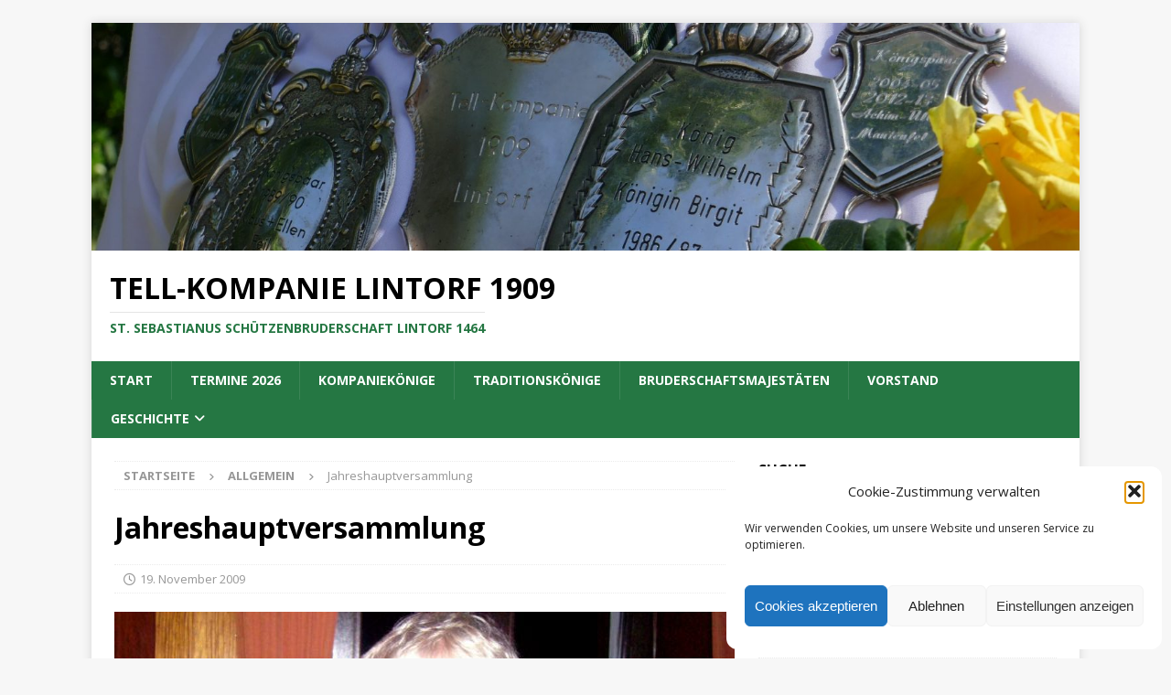

--- FILE ---
content_type: text/html; charset=UTF-8
request_url: https://www.tell-lintorf.de/hallo-welt/
body_size: 15543
content:
<!DOCTYPE html>
<html class="no-js mh-one-sb" lang="de">
<head>
<meta charset="UTF-8">
<meta name="viewport" content="width=device-width, initial-scale=1.0">
<link rel="profile" href="http://gmpg.org/xfn/11" />
<link rel="pingback" href="https://www.tell-lintorf.de/xmlrpc.php" />
<title>Jahreshauptversammlung &#8211; Tell-Kompanie Lintorf 1909</title>
<meta name='robots' content='max-image-preview:large' />
<link rel='dns-prefetch' href='//www.tell-lintorf.de' />
<link rel='dns-prefetch' href='//fonts.googleapis.com' />
<link rel="alternate" type="application/rss+xml" title="Tell-Kompanie Lintorf 1909 &raquo; Feed" href="https://www.tell-lintorf.de/feed/" />
<link rel="alternate" type="application/rss+xml" title="Tell-Kompanie Lintorf 1909 &raquo; Kommentar-Feed" href="https://www.tell-lintorf.de/comments/feed/" />
<link rel="alternate" type="application/rss+xml" title="Tell-Kompanie Lintorf 1909 &raquo; Jahreshauptversammlung-Kommentar-Feed" href="https://www.tell-lintorf.de/hallo-welt/feed/" />
<link rel="alternate" title="oEmbed (JSON)" type="application/json+oembed" href="https://www.tell-lintorf.de/wp-json/oembed/1.0/embed?url=https%3A%2F%2Fwww.tell-lintorf.de%2Fhallo-welt%2F" />
<link rel="alternate" title="oEmbed (XML)" type="text/xml+oembed" href="https://www.tell-lintorf.de/wp-json/oembed/1.0/embed?url=https%3A%2F%2Fwww.tell-lintorf.de%2Fhallo-welt%2F&#038;format=xml" />
<style id='wp-img-auto-sizes-contain-inline-css' type='text/css'>
img:is([sizes=auto i],[sizes^="auto," i]){contain-intrinsic-size:3000px 1500px}
/*# sourceURL=wp-img-auto-sizes-contain-inline-css */
</style>
<style id='wp-emoji-styles-inline-css' type='text/css'>

	img.wp-smiley, img.emoji {
		display: inline !important;
		border: none !important;
		box-shadow: none !important;
		height: 1em !important;
		width: 1em !important;
		margin: 0 0.07em !important;
		vertical-align: -0.1em !important;
		background: none !important;
		padding: 0 !important;
	}
/*# sourceURL=wp-emoji-styles-inline-css */
</style>
<style id='wp-block-library-inline-css' type='text/css'>
:root{--wp-block-synced-color:#7a00df;--wp-block-synced-color--rgb:122,0,223;--wp-bound-block-color:var(--wp-block-synced-color);--wp-editor-canvas-background:#ddd;--wp-admin-theme-color:#007cba;--wp-admin-theme-color--rgb:0,124,186;--wp-admin-theme-color-darker-10:#006ba1;--wp-admin-theme-color-darker-10--rgb:0,107,160.5;--wp-admin-theme-color-darker-20:#005a87;--wp-admin-theme-color-darker-20--rgb:0,90,135;--wp-admin-border-width-focus:2px}@media (min-resolution:192dpi){:root{--wp-admin-border-width-focus:1.5px}}.wp-element-button{cursor:pointer}:root .has-very-light-gray-background-color{background-color:#eee}:root .has-very-dark-gray-background-color{background-color:#313131}:root .has-very-light-gray-color{color:#eee}:root .has-very-dark-gray-color{color:#313131}:root .has-vivid-green-cyan-to-vivid-cyan-blue-gradient-background{background:linear-gradient(135deg,#00d084,#0693e3)}:root .has-purple-crush-gradient-background{background:linear-gradient(135deg,#34e2e4,#4721fb 50%,#ab1dfe)}:root .has-hazy-dawn-gradient-background{background:linear-gradient(135deg,#faaca8,#dad0ec)}:root .has-subdued-olive-gradient-background{background:linear-gradient(135deg,#fafae1,#67a671)}:root .has-atomic-cream-gradient-background{background:linear-gradient(135deg,#fdd79a,#004a59)}:root .has-nightshade-gradient-background{background:linear-gradient(135deg,#330968,#31cdcf)}:root .has-midnight-gradient-background{background:linear-gradient(135deg,#020381,#2874fc)}:root{--wp--preset--font-size--normal:16px;--wp--preset--font-size--huge:42px}.has-regular-font-size{font-size:1em}.has-larger-font-size{font-size:2.625em}.has-normal-font-size{font-size:var(--wp--preset--font-size--normal)}.has-huge-font-size{font-size:var(--wp--preset--font-size--huge)}.has-text-align-center{text-align:center}.has-text-align-left{text-align:left}.has-text-align-right{text-align:right}.has-fit-text{white-space:nowrap!important}#end-resizable-editor-section{display:none}.aligncenter{clear:both}.items-justified-left{justify-content:flex-start}.items-justified-center{justify-content:center}.items-justified-right{justify-content:flex-end}.items-justified-space-between{justify-content:space-between}.screen-reader-text{border:0;clip-path:inset(50%);height:1px;margin:-1px;overflow:hidden;padding:0;position:absolute;width:1px;word-wrap:normal!important}.screen-reader-text:focus{background-color:#ddd;clip-path:none;color:#444;display:block;font-size:1em;height:auto;left:5px;line-height:normal;padding:15px 23px 14px;text-decoration:none;top:5px;width:auto;z-index:100000}html :where(.has-border-color){border-style:solid}html :where([style*=border-top-color]){border-top-style:solid}html :where([style*=border-right-color]){border-right-style:solid}html :where([style*=border-bottom-color]){border-bottom-style:solid}html :where([style*=border-left-color]){border-left-style:solid}html :where([style*=border-width]){border-style:solid}html :where([style*=border-top-width]){border-top-style:solid}html :where([style*=border-right-width]){border-right-style:solid}html :where([style*=border-bottom-width]){border-bottom-style:solid}html :where([style*=border-left-width]){border-left-style:solid}html :where(img[class*=wp-image-]){height:auto;max-width:100%}:where(figure){margin:0 0 1em}html :where(.is-position-sticky){--wp-admin--admin-bar--position-offset:var(--wp-admin--admin-bar--height,0px)}@media screen and (max-width:600px){html :where(.is-position-sticky){--wp-admin--admin-bar--position-offset:0px}}

/*# sourceURL=wp-block-library-inline-css */
</style><style id='wp-block-paragraph-inline-css' type='text/css'>
.is-small-text{font-size:.875em}.is-regular-text{font-size:1em}.is-large-text{font-size:2.25em}.is-larger-text{font-size:3em}.has-drop-cap:not(:focus):first-letter{float:left;font-size:8.4em;font-style:normal;font-weight:100;line-height:.68;margin:.05em .1em 0 0;text-transform:uppercase}body.rtl .has-drop-cap:not(:focus):first-letter{float:none;margin-left:.1em}p.has-drop-cap.has-background{overflow:hidden}:root :where(p.has-background){padding:1.25em 2.375em}:where(p.has-text-color:not(.has-link-color)) a{color:inherit}p.has-text-align-left[style*="writing-mode:vertical-lr"],p.has-text-align-right[style*="writing-mode:vertical-rl"]{rotate:180deg}
/*# sourceURL=https://www.tell-lintorf.de/wp-includes/blocks/paragraph/style.min.css */
</style>
<style id='global-styles-inline-css' type='text/css'>
:root{--wp--preset--aspect-ratio--square: 1;--wp--preset--aspect-ratio--4-3: 4/3;--wp--preset--aspect-ratio--3-4: 3/4;--wp--preset--aspect-ratio--3-2: 3/2;--wp--preset--aspect-ratio--2-3: 2/3;--wp--preset--aspect-ratio--16-9: 16/9;--wp--preset--aspect-ratio--9-16: 9/16;--wp--preset--color--black: #000000;--wp--preset--color--cyan-bluish-gray: #abb8c3;--wp--preset--color--white: #ffffff;--wp--preset--color--pale-pink: #f78da7;--wp--preset--color--vivid-red: #cf2e2e;--wp--preset--color--luminous-vivid-orange: #ff6900;--wp--preset--color--luminous-vivid-amber: #fcb900;--wp--preset--color--light-green-cyan: #7bdcb5;--wp--preset--color--vivid-green-cyan: #00d084;--wp--preset--color--pale-cyan-blue: #8ed1fc;--wp--preset--color--vivid-cyan-blue: #0693e3;--wp--preset--color--vivid-purple: #9b51e0;--wp--preset--gradient--vivid-cyan-blue-to-vivid-purple: linear-gradient(135deg,rgb(6,147,227) 0%,rgb(155,81,224) 100%);--wp--preset--gradient--light-green-cyan-to-vivid-green-cyan: linear-gradient(135deg,rgb(122,220,180) 0%,rgb(0,208,130) 100%);--wp--preset--gradient--luminous-vivid-amber-to-luminous-vivid-orange: linear-gradient(135deg,rgb(252,185,0) 0%,rgb(255,105,0) 100%);--wp--preset--gradient--luminous-vivid-orange-to-vivid-red: linear-gradient(135deg,rgb(255,105,0) 0%,rgb(207,46,46) 100%);--wp--preset--gradient--very-light-gray-to-cyan-bluish-gray: linear-gradient(135deg,rgb(238,238,238) 0%,rgb(169,184,195) 100%);--wp--preset--gradient--cool-to-warm-spectrum: linear-gradient(135deg,rgb(74,234,220) 0%,rgb(151,120,209) 20%,rgb(207,42,186) 40%,rgb(238,44,130) 60%,rgb(251,105,98) 80%,rgb(254,248,76) 100%);--wp--preset--gradient--blush-light-purple: linear-gradient(135deg,rgb(255,206,236) 0%,rgb(152,150,240) 100%);--wp--preset--gradient--blush-bordeaux: linear-gradient(135deg,rgb(254,205,165) 0%,rgb(254,45,45) 50%,rgb(107,0,62) 100%);--wp--preset--gradient--luminous-dusk: linear-gradient(135deg,rgb(255,203,112) 0%,rgb(199,81,192) 50%,rgb(65,88,208) 100%);--wp--preset--gradient--pale-ocean: linear-gradient(135deg,rgb(255,245,203) 0%,rgb(182,227,212) 50%,rgb(51,167,181) 100%);--wp--preset--gradient--electric-grass: linear-gradient(135deg,rgb(202,248,128) 0%,rgb(113,206,126) 100%);--wp--preset--gradient--midnight: linear-gradient(135deg,rgb(2,3,129) 0%,rgb(40,116,252) 100%);--wp--preset--font-size--small: 13px;--wp--preset--font-size--medium: 20px;--wp--preset--font-size--large: 36px;--wp--preset--font-size--x-large: 42px;--wp--preset--spacing--20: 0.44rem;--wp--preset--spacing--30: 0.67rem;--wp--preset--spacing--40: 1rem;--wp--preset--spacing--50: 1.5rem;--wp--preset--spacing--60: 2.25rem;--wp--preset--spacing--70: 3.38rem;--wp--preset--spacing--80: 5.06rem;--wp--preset--shadow--natural: 6px 6px 9px rgba(0, 0, 0, 0.2);--wp--preset--shadow--deep: 12px 12px 50px rgba(0, 0, 0, 0.4);--wp--preset--shadow--sharp: 6px 6px 0px rgba(0, 0, 0, 0.2);--wp--preset--shadow--outlined: 6px 6px 0px -3px rgb(255, 255, 255), 6px 6px rgb(0, 0, 0);--wp--preset--shadow--crisp: 6px 6px 0px rgb(0, 0, 0);}:where(.is-layout-flex){gap: 0.5em;}:where(.is-layout-grid){gap: 0.5em;}body .is-layout-flex{display: flex;}.is-layout-flex{flex-wrap: wrap;align-items: center;}.is-layout-flex > :is(*, div){margin: 0;}body .is-layout-grid{display: grid;}.is-layout-grid > :is(*, div){margin: 0;}:where(.wp-block-columns.is-layout-flex){gap: 2em;}:where(.wp-block-columns.is-layout-grid){gap: 2em;}:where(.wp-block-post-template.is-layout-flex){gap: 1.25em;}:where(.wp-block-post-template.is-layout-grid){gap: 1.25em;}.has-black-color{color: var(--wp--preset--color--black) !important;}.has-cyan-bluish-gray-color{color: var(--wp--preset--color--cyan-bluish-gray) !important;}.has-white-color{color: var(--wp--preset--color--white) !important;}.has-pale-pink-color{color: var(--wp--preset--color--pale-pink) !important;}.has-vivid-red-color{color: var(--wp--preset--color--vivid-red) !important;}.has-luminous-vivid-orange-color{color: var(--wp--preset--color--luminous-vivid-orange) !important;}.has-luminous-vivid-amber-color{color: var(--wp--preset--color--luminous-vivid-amber) !important;}.has-light-green-cyan-color{color: var(--wp--preset--color--light-green-cyan) !important;}.has-vivid-green-cyan-color{color: var(--wp--preset--color--vivid-green-cyan) !important;}.has-pale-cyan-blue-color{color: var(--wp--preset--color--pale-cyan-blue) !important;}.has-vivid-cyan-blue-color{color: var(--wp--preset--color--vivid-cyan-blue) !important;}.has-vivid-purple-color{color: var(--wp--preset--color--vivid-purple) !important;}.has-black-background-color{background-color: var(--wp--preset--color--black) !important;}.has-cyan-bluish-gray-background-color{background-color: var(--wp--preset--color--cyan-bluish-gray) !important;}.has-white-background-color{background-color: var(--wp--preset--color--white) !important;}.has-pale-pink-background-color{background-color: var(--wp--preset--color--pale-pink) !important;}.has-vivid-red-background-color{background-color: var(--wp--preset--color--vivid-red) !important;}.has-luminous-vivid-orange-background-color{background-color: var(--wp--preset--color--luminous-vivid-orange) !important;}.has-luminous-vivid-amber-background-color{background-color: var(--wp--preset--color--luminous-vivid-amber) !important;}.has-light-green-cyan-background-color{background-color: var(--wp--preset--color--light-green-cyan) !important;}.has-vivid-green-cyan-background-color{background-color: var(--wp--preset--color--vivid-green-cyan) !important;}.has-pale-cyan-blue-background-color{background-color: var(--wp--preset--color--pale-cyan-blue) !important;}.has-vivid-cyan-blue-background-color{background-color: var(--wp--preset--color--vivid-cyan-blue) !important;}.has-vivid-purple-background-color{background-color: var(--wp--preset--color--vivid-purple) !important;}.has-black-border-color{border-color: var(--wp--preset--color--black) !important;}.has-cyan-bluish-gray-border-color{border-color: var(--wp--preset--color--cyan-bluish-gray) !important;}.has-white-border-color{border-color: var(--wp--preset--color--white) !important;}.has-pale-pink-border-color{border-color: var(--wp--preset--color--pale-pink) !important;}.has-vivid-red-border-color{border-color: var(--wp--preset--color--vivid-red) !important;}.has-luminous-vivid-orange-border-color{border-color: var(--wp--preset--color--luminous-vivid-orange) !important;}.has-luminous-vivid-amber-border-color{border-color: var(--wp--preset--color--luminous-vivid-amber) !important;}.has-light-green-cyan-border-color{border-color: var(--wp--preset--color--light-green-cyan) !important;}.has-vivid-green-cyan-border-color{border-color: var(--wp--preset--color--vivid-green-cyan) !important;}.has-pale-cyan-blue-border-color{border-color: var(--wp--preset--color--pale-cyan-blue) !important;}.has-vivid-cyan-blue-border-color{border-color: var(--wp--preset--color--vivid-cyan-blue) !important;}.has-vivid-purple-border-color{border-color: var(--wp--preset--color--vivid-purple) !important;}.has-vivid-cyan-blue-to-vivid-purple-gradient-background{background: var(--wp--preset--gradient--vivid-cyan-blue-to-vivid-purple) !important;}.has-light-green-cyan-to-vivid-green-cyan-gradient-background{background: var(--wp--preset--gradient--light-green-cyan-to-vivid-green-cyan) !important;}.has-luminous-vivid-amber-to-luminous-vivid-orange-gradient-background{background: var(--wp--preset--gradient--luminous-vivid-amber-to-luminous-vivid-orange) !important;}.has-luminous-vivid-orange-to-vivid-red-gradient-background{background: var(--wp--preset--gradient--luminous-vivid-orange-to-vivid-red) !important;}.has-very-light-gray-to-cyan-bluish-gray-gradient-background{background: var(--wp--preset--gradient--very-light-gray-to-cyan-bluish-gray) !important;}.has-cool-to-warm-spectrum-gradient-background{background: var(--wp--preset--gradient--cool-to-warm-spectrum) !important;}.has-blush-light-purple-gradient-background{background: var(--wp--preset--gradient--blush-light-purple) !important;}.has-blush-bordeaux-gradient-background{background: var(--wp--preset--gradient--blush-bordeaux) !important;}.has-luminous-dusk-gradient-background{background: var(--wp--preset--gradient--luminous-dusk) !important;}.has-pale-ocean-gradient-background{background: var(--wp--preset--gradient--pale-ocean) !important;}.has-electric-grass-gradient-background{background: var(--wp--preset--gradient--electric-grass) !important;}.has-midnight-gradient-background{background: var(--wp--preset--gradient--midnight) !important;}.has-small-font-size{font-size: var(--wp--preset--font-size--small) !important;}.has-medium-font-size{font-size: var(--wp--preset--font-size--medium) !important;}.has-large-font-size{font-size: var(--wp--preset--font-size--large) !important;}.has-x-large-font-size{font-size: var(--wp--preset--font-size--x-large) !important;}
/*# sourceURL=global-styles-inline-css */
</style>

<style id='classic-theme-styles-inline-css' type='text/css'>
/*! This file is auto-generated */
.wp-block-button__link{color:#fff;background-color:#32373c;border-radius:9999px;box-shadow:none;text-decoration:none;padding:calc(.667em + 2px) calc(1.333em + 2px);font-size:1.125em}.wp-block-file__button{background:#32373c;color:#fff;text-decoration:none}
/*# sourceURL=/wp-includes/css/classic-themes.min.css */
</style>
<link rel='stylesheet' id='cmplz-general-css' href='https://www.tell-lintorf.de/wp-content/plugins/complianz-gdpr/assets/css/cookieblocker.min.css?ver=1765997929' type='text/css' media='all' />
<link rel='stylesheet' id='mh-font-awesome-css' href='https://www.tell-lintorf.de/wp-content/themes/mh-magazine/includes/font-awesome.min.css' type='text/css' media='all' />
<link rel='stylesheet' id='mh-magazine-css' href='https://www.tell-lintorf.de/wp-content/themes/mh-magazine/style.css?ver=3.11.1' type='text/css' media='all' />
<link rel='stylesheet' id='mh-google-fonts-css' href='https://fonts.googleapis.com/css?family=Open+Sans:300,400,400italic,600,700' type='text/css' media='all' />
<script type="text/javascript" src="https://www.tell-lintorf.de/wp-includes/js/jquery/jquery.min.js?ver=3.7.1" id="jquery-core-js"></script>
<script type="text/javascript" src="https://www.tell-lintorf.de/wp-includes/js/jquery/jquery-migrate.min.js?ver=3.4.1" id="jquery-migrate-js"></script>
<script type="text/javascript" id="mh-scripts-js-extra">
/* <![CDATA[ */
var mh_magazine = {"text":{"toggle_menu":"Toggle Menu"}};
//# sourceURL=mh-scripts-js-extra
/* ]]> */
</script>
<script type="text/javascript" src="https://www.tell-lintorf.de/wp-content/themes/mh-magazine/js/scripts.js?ver=3.11.1" id="mh-scripts-js"></script>
<link rel="https://api.w.org/" href="https://www.tell-lintorf.de/wp-json/" /><link rel="alternate" title="JSON" type="application/json" href="https://www.tell-lintorf.de/wp-json/wp/v2/posts/1" /><link rel="EditURI" type="application/rsd+xml" title="RSD" href="https://www.tell-lintorf.de/xmlrpc.php?rsd" />
<meta name="generator" content="WordPress 6.9" />
<link rel="canonical" href="https://www.tell-lintorf.de/hallo-welt/" />
<link rel='shortlink' href='https://www.tell-lintorf.de/?p=1' />
			<style>.cmplz-hidden {
					display: none !important;
				}</style><style type="text/css">
.mh-navigation li:hover, .mh-navigation ul li:hover > ul, .mh-main-nav-wrap, .mh-main-nav, .mh-social-nav li a:hover, .entry-tags li, .mh-slider-caption, .mh-widget-layout8 .mh-widget-title .mh-footer-widget-title-inner, .mh-widget-col-1 .mh-slider-caption, .mh-widget-col-1 .mh-posts-lineup-caption, .mh-carousel-layout1, .mh-spotlight-widget, .mh-social-widget li a, .mh-author-bio-widget, .mh-footer-widget .mh-tab-comment-excerpt, .mh-nip-item:hover .mh-nip-overlay, .mh-widget .tagcloud a, .mh-footer-widget .tagcloud a, .mh-footer, .mh-copyright-wrap, input[type=submit]:hover, #infinite-handle span:hover { background: #257743; }
.mh-extra-nav-bg { background: rgba(37, 119, 67, 0.2); }
.mh-slider-caption, .mh-posts-stacked-title, .mh-posts-lineup-caption { background: #257743; background: rgba(37, 119, 67, 0.8); }
@media screen and (max-width: 900px) { #mh-mobile .mh-slider-caption, #mh-mobile .mh-posts-lineup-caption { background: rgba(37, 119, 67, 1); } }
.slicknav_menu, .slicknav_nav ul, #mh-mobile .mh-footer-widget .mh-posts-stacked-overlay { border-color: #257743; }
.mh-copyright, .mh-copyright a { color: #fff; }
.mh-widget-layout4 .mh-widget-title { background: #257743; background: rgba(37, 119, 67, 0.6); }
.mh-preheader, .mh-wide-layout .mh-subheader, .mh-ticker-title, .mh-main-nav li:hover, .mh-footer-nav, .slicknav_menu, .slicknav_btn, .slicknav_nav .slicknav_item:hover, .slicknav_nav a:hover, .mh-back-to-top, .mh-subheading, .entry-tags .fa, .entry-tags li:hover, .mh-widget-layout2 .mh-widget-title, .mh-widget-layout4 .mh-widget-title-inner, .mh-widget-layout4 .mh-footer-widget-title, .mh-widget-layout5 .mh-widget-title-inner, .mh-widget-layout6 .mh-widget-title, #mh-mobile .flex-control-paging li a.flex-active, .mh-image-caption, .mh-carousel-layout1 .mh-carousel-caption, .mh-tab-button.active, .mh-tab-button.active:hover, .mh-footer-widget .mh-tab-button.active, .mh-social-widget li:hover a, .mh-footer-widget .mh-social-widget li a, .mh-footer-widget .mh-author-bio-widget, .tagcloud a:hover, .mh-widget .tagcloud a:hover, .mh-footer-widget .tagcloud a:hover, .mh-posts-stacked-item .mh-meta, .page-numbers:hover, .mh-loop-pagination .current, .mh-comments-pagination .current, .pagelink, a:hover .pagelink, input[type=submit], #infinite-handle span { background: #257743; }
.mh-main-nav-wrap .slicknav_nav ul, blockquote, .mh-widget-layout1 .mh-widget-title, .mh-widget-layout3 .mh-widget-title, .mh-widget-layout5 .mh-widget-title, .mh-widget-layout8 .mh-widget-title:after, #mh-mobile .mh-slider-caption, .mh-carousel-layout1, .mh-spotlight-widget, .mh-author-bio-widget, .mh-author-bio-title, .mh-author-bio-image-frame, .mh-video-widget, .mh-tab-buttons, textarea:hover, input[type=text]:hover, input[type=email]:hover, input[type=tel]:hover, input[type=url]:hover { border-color: #257743; }
.mh-header-tagline, .mh-dropcap, .mh-carousel-layout1 .flex-direction-nav a, .mh-carousel-layout2 .mh-carousel-caption, .mh-posts-digest-small-category, .mh-posts-lineup-more, .bypostauthor .fn:after, .mh-comment-list .comment-reply-link:before, #respond #cancel-comment-reply-link:before { color: #257743; }
.entry-content a { color: #257743; }
a:hover, .entry-content a:hover, #respond a:hover, #respond #cancel-comment-reply-link:hover, #respond .logged-in-as a:hover, .mh-comment-list .comment-meta a:hover, .mh-ping-list .mh-ping-item a:hover, .mh-meta a:hover, .mh-breadcrumb a:hover, .mh-tabbed-widget a:hover { color: #31a537; }
</style>
<!--[if lt IE 9]>
<script src="https://www.tell-lintorf.de/wp-content/themes/mh-magazine/js/css3-mediaqueries.js"></script>
<![endif]-->
</head>
<body data-cmplz=2 id="mh-mobile" class="wp-singular post-template-default single single-post postid-1 single-format-standard wp-theme-mh-magazine mh-boxed-layout mh-right-sb mh-loop-layout1 mh-widget-layout1 mh-loop-hide-caption" itemscope="itemscope" itemtype="https://schema.org/WebPage">
<div class="mh-container mh-container-outer">
<div class="mh-header-nav-mobile clearfix"></div>
	<div class="mh-preheader">
    	<div class="mh-container mh-container-inner mh-row clearfix">
							<div class="mh-header-bar-content mh-header-bar-top-left mh-col-2-3 clearfix">
									</div>
								</div>
	</div>
<header class="mh-header" itemscope="itemscope" itemtype="https://schema.org/WPHeader">
	<div class="mh-container mh-container-inner clearfix">
		<div class="mh-custom-header clearfix">
<a class="mh-header-image-link" href="https://www.tell-lintorf.de/" title="Tell-Kompanie Lintorf 1909" rel="home">
<img class="mh-header-image" src="https://www.tell-lintorf.de/wp-content/uploads/2023/08/cropped-tell-scaled-1.jpg" height="346" width="1500" alt="Tell-Kompanie Lintorf 1909" />
</a>
<div class="mh-header-columns mh-row clearfix">
<div class="mh-col-1-1 mh-site-identity">
<div class="mh-site-logo" role="banner" itemscope="itemscope" itemtype="https://schema.org/Brand">
<div class="mh-header-text">
<a class="mh-header-text-link" href="https://www.tell-lintorf.de/" title="Tell-Kompanie Lintorf 1909" rel="home">
<h2 class="mh-header-title">Tell-Kompanie Lintorf 1909</h2>
<h3 class="mh-header-tagline">St. Sebastianus Schützenbruderschaft Lintorf 1464</h3>
</a>
</div>
</div>
</div>
</div>
</div>
	</div>
	<div class="mh-main-nav-wrap">
		<nav class="mh-navigation mh-main-nav mh-container mh-container-inner clearfix" itemscope="itemscope" itemtype="https://schema.org/SiteNavigationElement">
			<div class="menu-hauptmenue-container"><ul id="menu-hauptmenue" class="menu"><li id="menu-item-2803" class="menu-item menu-item-type-post_type menu-item-object-page menu-item-home menu-item-2803"><a href="https://www.tell-lintorf.de/">Start</a></li>
<li id="menu-item-2802" class="menu-item menu-item-type-post_type menu-item-object-page menu-item-2802"><a href="https://www.tell-lintorf.de/termine/">Termine 2026</a></li>
<li id="menu-item-2804" class="menu-item menu-item-type-post_type menu-item-object-page menu-item-2804"><a href="https://www.tell-lintorf.de/kompaniekonige-2/">Kompaniekönige</a></li>
<li id="menu-item-2805" class="menu-item menu-item-type-post_type menu-item-object-page menu-item-2805"><a href="https://www.tell-lintorf.de/traditionskoenige/">Traditionskönige</a></li>
<li id="menu-item-2806" class="menu-item menu-item-type-post_type menu-item-object-page menu-item-2806"><a href="https://www.tell-lintorf.de/bruderschaftsmajestaten-2/">Bruderschaftsmajestäten</a></li>
<li id="menu-item-2810" class="menu-item menu-item-type-post_type menu-item-object-page menu-item-2810"><a href="https://www.tell-lintorf.de/vorstand/">Vorstand</a></li>
<li id="menu-item-2807" class="menu-item menu-item-type-post_type menu-item-object-page menu-item-has-children menu-item-2807"><a href="https://www.tell-lintorf.de/geschichte/">Geschichte</a>
<ul class="sub-menu">
	<li id="menu-item-2809" class="menu-item menu-item-type-post_type menu-item-object-page menu-item-2809"><a href="https://www.tell-lintorf.de/vorsitzende/">Vorsitzende</a></li>
	<li id="menu-item-2829" class="menu-item menu-item-type-post_type menu-item-object-page menu-item-2829"><a href="https://www.tell-lintorf.de/tell-kompanie-in-bildern/">Tell-Kompanie in Bildern</a></li>
	<li id="menu-item-2808" class="menu-item menu-item-type-post_type menu-item-object-page menu-item-2808"><a href="https://www.tell-lintorf.de/wilhelm-tell/">Wilhelm Tell</a></li>
</ul>
</li>
</ul></div>		</nav>
	</div>
	</header>
<div class="mh-wrapper clearfix">
	<div class="mh-main clearfix">
		<div id="main-content" class="mh-content" role="main" itemprop="mainContentOfPage"><nav class="mh-breadcrumb" itemscope itemtype="https://schema.org/BreadcrumbList"><span itemprop="itemListElement" itemscope itemtype="https://schema.org/ListItem"><a href="https://www.tell-lintorf.de" title="Startseite" itemprop="item"><span itemprop="name">Startseite</span></a><meta itemprop="position" content="1" /></span><span class="mh-breadcrumb-delimiter"><i class="fa fa-angle-right"></i></span><span itemprop="itemListElement" itemscope itemtype="https://schema.org/ListItem"><a href="https://www.tell-lintorf.de/category/allgemein/" itemprop="item" title="Allgemein"><span itemprop="name">Allgemein</span></a><meta itemprop="position" content="2" /></span><span class="mh-breadcrumb-delimiter"><i class="fa fa-angle-right"></i></span>Jahreshauptversammlung</nav>
<article id="post-1" class="post-1 post type-post status-publish format-standard has-post-thumbnail hentry category-allgemein">
	<header class="entry-header clearfix"><h1 class="entry-title">Jahreshauptversammlung</h1><div class="mh-meta entry-meta">
<span class="entry-meta-date updated"><i class="far fa-clock"></i><a href="https://www.tell-lintorf.de/2009/11/">19. November 2009</a></span>
</div>
	</header>
		<div class="entry-content clearfix">
<figure class="entry-thumbnail">
<img src="https://www.tell-lintorf.de/wp-content/uploads/2009/11/091106jhvbalsfort-678x381.jpg" alt="" title="Peter van Balsfort" />
</figure>

<p>Am Freitagabend, 6. November, wählte die Tell-Kompanie Lintorf 1909 in der Jahreshauptversammlung in ihrem Kompanielokal Bürgershof die zweite Garnitur. Einstimmig wiedergewählt wurden der stellvertretende Vorsitzende Andreas Preuß und der zweite Kassierer Jürgen Steingen. Neu im Amt ist Peter van Balsfort als zweiter Geschäftsführer der Lintorfer der Tellaner, die in diesem Jahr ihr 100-jähriges Bestehen feiert. Neue Kassenprüfer sind Felix Schulze und Werner Schellscheidt.</p>



<p>In seinem Jahresbericht zog Vorsitzender Dirk Steingen Bilanz des Jubiläumsjahres. “Es war ein wunderschönes Jahr für die Kompanie”, so Steingen. Höhepunkt war die Jubiläumsfeier am 14. März, dem Gründungstag der Kompanie. Im Gründungsjahr 1909 hatten die Tellaner den König der St. Sebastianus Schützenbruderschaft Lintorf gestellt und im 50. Jahr des Bestehens, 1959, auch. “Natürlich hätten wir gerne den König gestellt”, fasste Steingen noch einmal das diesjährige Schützenfest zusammen. “Aber Felix Thorn von den Reitern hat einfach besser getroffen.”</p>



<p>Beenden werden die Tellaner das Jubiläumsjahr übrigens gemeinsam. Am 31. Dezember wollen sie das 100. Jahr mit einer gemeinsamen Silvesterfeier im Clubheim des St.Georg Corps’ ausklingen lassen. Motto des Abends: die 1950er Jahre.</p>
	</div></article><nav class="mh-post-nav mh-row clearfix" itemscope="itemscope" itemtype="https://schema.org/SiteNavigationElement">
<div class="mh-col-1-2 mh-post-nav-item mh-post-nav-next">
<a href="https://www.tell-lintorf.de/volkstrauertag/" rel="next"><img width="80" height="60" src="https://www.tell-lintorf.de/wp-content/uploads/2009/11/091115volkstrauertag-80x60.jpg" class="attachment-mh-magazine-small size-mh-magazine-small wp-post-image" alt="" decoding="async" srcset="https://www.tell-lintorf.de/wp-content/uploads/2009/11/091115volkstrauertag-80x60.jpg 80w, https://www.tell-lintorf.de/wp-content/uploads/2009/11/091115volkstrauertag-326x245.jpg 326w" sizes="(max-width: 80px) 100vw, 80px" /><span>Nächster</span><p>Volkstrauertag</p></a></div>
</nav>
<div id="comments" class="mh-comments-wrap">
			<h4 class="mh-widget-title mh-comment-form-title">
				<span class="mh-widget-title-inner">
					Hinterlasse jetzt einen Kommentar				</span>
			</h4>	<div id="respond" class="comment-respond">
		<h3 id="reply-title" class="comment-reply-title">Kommentar hinterlassen</h3><p class="must-log-in">Du musst <a href="https://www.tell-lintorf.de/wp-login.php?redirect_to=https%3A%2F%2Fwww.tell-lintorf.de%2Fhallo-welt%2F">angemeldet</a> sein, um einen Kommentar abzugeben.</p>	</div><!-- #respond -->
	</div>
		</div>
			<aside class="mh-widget-col-1 mh-sidebar" itemscope="itemscope" itemtype="https://schema.org/WPSideBar"><div id="search-5" class="mh-widget widget_search"><h4 class="mh-widget-title"><span class="mh-widget-title-inner">Suche</span></h4><form role="search" method="get" class="search-form" action="https://www.tell-lintorf.de/">
				<label>
					<span class="screen-reader-text">Suche nach:</span>
					<input type="search" class="search-field" placeholder="Suchen …" value="" name="s" />
				</label>
				<input type="submit" class="search-submit" value="Suchen" />
			</form></div><div id="pages-6" class="mh-widget widget_pages"><h4 class="mh-widget-title"><span class="mh-widget-title-inner">Seiten</span></h4>
			<ul>
				<li class="page_item page-item-2567"><a href="https://www.tell-lintorf.de/">Start</a></li>
<li class="page_item page-item-414"><a href="https://www.tell-lintorf.de/termine/">Termine 2026</a></li>
<li class="page_item page-item-2695"><a href="https://www.tell-lintorf.de/vorstand/">Vorstand</a></li>
<li class="page_item page-item-430"><a href="https://www.tell-lintorf.de/kompaniekonige-2/">Kompaniekönige</a></li>
<li class="page_item page-item-1113"><a href="https://www.tell-lintorf.de/traditionskoenige/">Traditionskönige</a></li>
<li class="page_item page-item-433"><a href="https://www.tell-lintorf.de/bruderschaftsmajestaten-2/">Bruderschaftsmajestäten</a></li>
<li class="page_item page-item-69"><a href="https://www.tell-lintorf.de/vorsitzende/">Vorsitzende</a></li>
<li class="page_item page-item-2827"><a href="https://www.tell-lintorf.de/tell-kompanie-in-bildern/">Tell-Kompanie in Bildern</a></li>
<li class="page_item page-item-67"><a href="https://www.tell-lintorf.de/geschichte/">Geschichte</a></li>
<li class="page_item page-item-86"><a href="https://www.tell-lintorf.de/wilhelm-tell/">Wilhelm Tell</a></li>
<li class="page_item page-item-720"><a href="https://www.tell-lintorf.de/impressum/">Impressum</a></li>
<li class="page_item page-item-1938"><a href="https://www.tell-lintorf.de/datenschutzerklaerung/">Datenschutzerklärung</a></li>
<li class="page_item page-item-2399"><a href="https://www.tell-lintorf.de/cookie-richtlinie-eu/">Cookie-Richtlinie (EU)</a></li>
			</ul>

			</div><div id="linkcat-11" class="mh-widget widget_links"><h4 class="mh-widget-title"><span class="mh-widget-title-inner">Bruderschaft</span></h4>
	<ul class='xoxo blogroll'>
<li><a href="http://www.ahk-lintorf.de/" target="_blank">Andreas-Hofer-Korps 1958</a></li>
<li><a href="http://www.prinz-eugen-corps.de" target="_blank">Prinz-Eugen-Corps 1959</a></li>
<li><a href="http://www.reitercorps-lintorf.de" target="_blank">Reitercorps Lintorf 1956</a></li>
<li><a href="http://www.st-georg-corps.de" target="_blank">St. Georg-Corps 1963</a></li>
<li><a href="http://www.lambertus-corps.de">St. Lambertus-Corps 1976</a></li>
<li><a href="http://www.bruderschaft-lintorf.de" target="_blank">St. Sebastianus Schützenbruderschaft Lintorf 1464</a></li>
<li><a href="http://www.stammcorpslintorf.de/" target="_blank">Stammcorps 1963</a></li>

	</ul>
</div>
<div id="archives-4" class="mh-widget widget_archive"><h4 class="mh-widget-title"><span class="mh-widget-title-inner">Archiv</span></h4>		<label class="screen-reader-text" for="archives-dropdown-4">Archiv</label>
		<select id="archives-dropdown-4" name="archive-dropdown">
			
			<option value="">Monat auswählen</option>
				<option value='https://www.tell-lintorf.de/2026/01/'> Januar 2026 </option>
	<option value='https://www.tell-lintorf.de/2025/12/'> Dezember 2025 </option>
	<option value='https://www.tell-lintorf.de/2025/11/'> November 2025 </option>
	<option value='https://www.tell-lintorf.de/2025/10/'> Oktober 2025 </option>
	<option value='https://www.tell-lintorf.de/2025/08/'> August 2025 </option>
	<option value='https://www.tell-lintorf.de/2025/07/'> Juli 2025 </option>
	<option value='https://www.tell-lintorf.de/2025/05/'> Mai 2025 </option>
	<option value='https://www.tell-lintorf.de/2025/04/'> April 2025 </option>
	<option value='https://www.tell-lintorf.de/2025/03/'> März 2025 </option>
	<option value='https://www.tell-lintorf.de/2025/02/'> Februar 2025 </option>
	<option value='https://www.tell-lintorf.de/2024/12/'> Dezember 2024 </option>
	<option value='https://www.tell-lintorf.de/2024/11/'> November 2024 </option>
	<option value='https://www.tell-lintorf.de/2024/10/'> Oktober 2024 </option>
	<option value='https://www.tell-lintorf.de/2024/09/'> September 2024 </option>
	<option value='https://www.tell-lintorf.de/2024/08/'> August 2024 </option>
	<option value='https://www.tell-lintorf.de/2024/07/'> Juli 2024 </option>
	<option value='https://www.tell-lintorf.de/2024/06/'> Juni 2024 </option>
	<option value='https://www.tell-lintorf.de/2024/05/'> Mai 2024 </option>
	<option value='https://www.tell-lintorf.de/2024/04/'> April 2024 </option>
	<option value='https://www.tell-lintorf.de/2024/03/'> März 2024 </option>
	<option value='https://www.tell-lintorf.de/2024/02/'> Februar 2024 </option>
	<option value='https://www.tell-lintorf.de/2024/01/'> Januar 2024 </option>
	<option value='https://www.tell-lintorf.de/2023/12/'> Dezember 2023 </option>
	<option value='https://www.tell-lintorf.de/2023/11/'> November 2023 </option>
	<option value='https://www.tell-lintorf.de/2023/10/'> Oktober 2023 </option>
	<option value='https://www.tell-lintorf.de/2023/08/'> August 2023 </option>
	<option value='https://www.tell-lintorf.de/2023/07/'> Juli 2023 </option>
	<option value='https://www.tell-lintorf.de/2023/06/'> Juni 2023 </option>
	<option value='https://www.tell-lintorf.de/2023/05/'> Mai 2023 </option>
	<option value='https://www.tell-lintorf.de/2023/04/'> April 2023 </option>
	<option value='https://www.tell-lintorf.de/2023/03/'> März 2023 </option>
	<option value='https://www.tell-lintorf.de/2023/02/'> Februar 2023 </option>
	<option value='https://www.tell-lintorf.de/2023/01/'> Januar 2023 </option>
	<option value='https://www.tell-lintorf.de/2022/12/'> Dezember 2022 </option>
	<option value='https://www.tell-lintorf.de/2022/11/'> November 2022 </option>
	<option value='https://www.tell-lintorf.de/2022/10/'> Oktober 2022 </option>
	<option value='https://www.tell-lintorf.de/2022/08/'> August 2022 </option>
	<option value='https://www.tell-lintorf.de/2022/07/'> Juli 2022 </option>
	<option value='https://www.tell-lintorf.de/2022/05/'> Mai 2022 </option>
	<option value='https://www.tell-lintorf.de/2022/04/'> April 2022 </option>
	<option value='https://www.tell-lintorf.de/2022/03/'> März 2022 </option>
	<option value='https://www.tell-lintorf.de/2022/02/'> Februar 2022 </option>
	<option value='https://www.tell-lintorf.de/2021/12/'> Dezember 2021 </option>
	<option value='https://www.tell-lintorf.de/2021/11/'> November 2021 </option>
	<option value='https://www.tell-lintorf.de/2021/09/'> September 2021 </option>
	<option value='https://www.tell-lintorf.de/2021/08/'> August 2021 </option>
	<option value='https://www.tell-lintorf.de/2021/07/'> Juli 2021 </option>
	<option value='https://www.tell-lintorf.de/2021/05/'> Mai 2021 </option>
	<option value='https://www.tell-lintorf.de/2021/02/'> Februar 2021 </option>
	<option value='https://www.tell-lintorf.de/2021/01/'> Januar 2021 </option>
	<option value='https://www.tell-lintorf.de/2020/12/'> Dezember 2020 </option>
	<option value='https://www.tell-lintorf.de/2020/11/'> November 2020 </option>
	<option value='https://www.tell-lintorf.de/2020/09/'> September 2020 </option>
	<option value='https://www.tell-lintorf.de/2020/08/'> August 2020 </option>
	<option value='https://www.tell-lintorf.de/2020/06/'> Juni 2020 </option>
	<option value='https://www.tell-lintorf.de/2020/04/'> April 2020 </option>
	<option value='https://www.tell-lintorf.de/2020/03/'> März 2020 </option>
	<option value='https://www.tell-lintorf.de/2020/01/'> Januar 2020 </option>
	<option value='https://www.tell-lintorf.de/2019/12/'> Dezember 2019 </option>
	<option value='https://www.tell-lintorf.de/2019/11/'> November 2019 </option>
	<option value='https://www.tell-lintorf.de/2019/09/'> September 2019 </option>
	<option value='https://www.tell-lintorf.de/2019/08/'> August 2019 </option>
	<option value='https://www.tell-lintorf.de/2019/07/'> Juli 2019 </option>
	<option value='https://www.tell-lintorf.de/2019/06/'> Juni 2019 </option>
	<option value='https://www.tell-lintorf.de/2019/05/'> Mai 2019 </option>
	<option value='https://www.tell-lintorf.de/2019/04/'> April 2019 </option>
	<option value='https://www.tell-lintorf.de/2019/03/'> März 2019 </option>
	<option value='https://www.tell-lintorf.de/2019/01/'> Januar 2019 </option>
	<option value='https://www.tell-lintorf.de/2018/12/'> Dezember 2018 </option>
	<option value='https://www.tell-lintorf.de/2018/11/'> November 2018 </option>
	<option value='https://www.tell-lintorf.de/2018/09/'> September 2018 </option>
	<option value='https://www.tell-lintorf.de/2018/08/'> August 2018 </option>
	<option value='https://www.tell-lintorf.de/2018/07/'> Juli 2018 </option>
	<option value='https://www.tell-lintorf.de/2018/06/'> Juni 2018 </option>
	<option value='https://www.tell-lintorf.de/2018/05/'> Mai 2018 </option>
	<option value='https://www.tell-lintorf.de/2018/04/'> April 2018 </option>
	<option value='https://www.tell-lintorf.de/2018/03/'> März 2018 </option>
	<option value='https://www.tell-lintorf.de/2018/02/'> Februar 2018 </option>
	<option value='https://www.tell-lintorf.de/2018/01/'> Januar 2018 </option>
	<option value='https://www.tell-lintorf.de/2017/12/'> Dezember 2017 </option>
	<option value='https://www.tell-lintorf.de/2017/11/'> November 2017 </option>
	<option value='https://www.tell-lintorf.de/2017/09/'> September 2017 </option>
	<option value='https://www.tell-lintorf.de/2017/08/'> August 2017 </option>
	<option value='https://www.tell-lintorf.de/2017/07/'> Juli 2017 </option>
	<option value='https://www.tell-lintorf.de/2017/06/'> Juni 2017 </option>
	<option value='https://www.tell-lintorf.de/2017/05/'> Mai 2017 </option>
	<option value='https://www.tell-lintorf.de/2017/04/'> April 2017 </option>
	<option value='https://www.tell-lintorf.de/2017/03/'> März 2017 </option>
	<option value='https://www.tell-lintorf.de/2017/01/'> Januar 2017 </option>
	<option value='https://www.tell-lintorf.de/2016/12/'> Dezember 2016 </option>
	<option value='https://www.tell-lintorf.de/2016/11/'> November 2016 </option>
	<option value='https://www.tell-lintorf.de/2016/09/'> September 2016 </option>
	<option value='https://www.tell-lintorf.de/2016/08/'> August 2016 </option>
	<option value='https://www.tell-lintorf.de/2016/07/'> Juli 2016 </option>
	<option value='https://www.tell-lintorf.de/2016/06/'> Juni 2016 </option>
	<option value='https://www.tell-lintorf.de/2016/05/'> Mai 2016 </option>
	<option value='https://www.tell-lintorf.de/2016/03/'> März 2016 </option>
	<option value='https://www.tell-lintorf.de/2016/02/'> Februar 2016 </option>
	<option value='https://www.tell-lintorf.de/2016/01/'> Januar 2016 </option>
	<option value='https://www.tell-lintorf.de/2015/12/'> Dezember 2015 </option>
	<option value='https://www.tell-lintorf.de/2015/11/'> November 2015 </option>
	<option value='https://www.tell-lintorf.de/2015/09/'> September 2015 </option>
	<option value='https://www.tell-lintorf.de/2015/08/'> August 2015 </option>
	<option value='https://www.tell-lintorf.de/2015/07/'> Juli 2015 </option>
	<option value='https://www.tell-lintorf.de/2015/06/'> Juni 2015 </option>
	<option value='https://www.tell-lintorf.de/2015/05/'> Mai 2015 </option>
	<option value='https://www.tell-lintorf.de/2015/04/'> April 2015 </option>
	<option value='https://www.tell-lintorf.de/2015/02/'> Februar 2015 </option>
	<option value='https://www.tell-lintorf.de/2015/01/'> Januar 2015 </option>
	<option value='https://www.tell-lintorf.de/2014/12/'> Dezember 2014 </option>
	<option value='https://www.tell-lintorf.de/2014/11/'> November 2014 </option>
	<option value='https://www.tell-lintorf.de/2014/10/'> Oktober 2014 </option>
	<option value='https://www.tell-lintorf.de/2014/08/'> August 2014 </option>
	<option value='https://www.tell-lintorf.de/2014/07/'> Juli 2014 </option>
	<option value='https://www.tell-lintorf.de/2014/06/'> Juni 2014 </option>
	<option value='https://www.tell-lintorf.de/2014/05/'> Mai 2014 </option>
	<option value='https://www.tell-lintorf.de/2014/04/'> April 2014 </option>
	<option value='https://www.tell-lintorf.de/2014/03/'> März 2014 </option>
	<option value='https://www.tell-lintorf.de/2014/02/'> Februar 2014 </option>
	<option value='https://www.tell-lintorf.de/2014/01/'> Januar 2014 </option>
	<option value='https://www.tell-lintorf.de/2013/12/'> Dezember 2013 </option>
	<option value='https://www.tell-lintorf.de/2013/11/'> November 2013 </option>
	<option value='https://www.tell-lintorf.de/2013/09/'> September 2013 </option>
	<option value='https://www.tell-lintorf.de/2013/08/'> August 2013 </option>
	<option value='https://www.tell-lintorf.de/2013/07/'> Juli 2013 </option>
	<option value='https://www.tell-lintorf.de/2013/06/'> Juni 2013 </option>
	<option value='https://www.tell-lintorf.de/2013/05/'> Mai 2013 </option>
	<option value='https://www.tell-lintorf.de/2013/03/'> März 2013 </option>
	<option value='https://www.tell-lintorf.de/2013/02/'> Februar 2013 </option>
	<option value='https://www.tell-lintorf.de/2013/01/'> Januar 2013 </option>
	<option value='https://www.tell-lintorf.de/2012/12/'> Dezember 2012 </option>
	<option value='https://www.tell-lintorf.de/2012/11/'> November 2012 </option>
	<option value='https://www.tell-lintorf.de/2012/09/'> September 2012 </option>
	<option value='https://www.tell-lintorf.de/2012/08/'> August 2012 </option>
	<option value='https://www.tell-lintorf.de/2012/07/'> Juli 2012 </option>
	<option value='https://www.tell-lintorf.de/2012/06/'> Juni 2012 </option>
	<option value='https://www.tell-lintorf.de/2012/05/'> Mai 2012 </option>
	<option value='https://www.tell-lintorf.de/2012/03/'> März 2012 </option>
	<option value='https://www.tell-lintorf.de/2012/02/'> Februar 2012 </option>
	<option value='https://www.tell-lintorf.de/2012/01/'> Januar 2012 </option>
	<option value='https://www.tell-lintorf.de/2011/12/'> Dezember 2011 </option>
	<option value='https://www.tell-lintorf.de/2011/11/'> November 2011 </option>
	<option value='https://www.tell-lintorf.de/2011/09/'> September 2011 </option>
	<option value='https://www.tell-lintorf.de/2011/08/'> August 2011 </option>
	<option value='https://www.tell-lintorf.de/2011/07/'> Juli 2011 </option>
	<option value='https://www.tell-lintorf.de/2011/06/'> Juni 2011 </option>
	<option value='https://www.tell-lintorf.de/2011/05/'> Mai 2011 </option>
	<option value='https://www.tell-lintorf.de/2011/04/'> April 2011 </option>
	<option value='https://www.tell-lintorf.de/2011/03/'> März 2011 </option>
	<option value='https://www.tell-lintorf.de/2011/02/'> Februar 2011 </option>
	<option value='https://www.tell-lintorf.de/2011/01/'> Januar 2011 </option>
	<option value='https://www.tell-lintorf.de/2010/12/'> Dezember 2010 </option>
	<option value='https://www.tell-lintorf.de/2010/11/'> November 2010 </option>
	<option value='https://www.tell-lintorf.de/2010/10/'> Oktober 2010 </option>
	<option value='https://www.tell-lintorf.de/2010/09/'> September 2010 </option>
	<option value='https://www.tell-lintorf.de/2010/08/'> August 2010 </option>
	<option value='https://www.tell-lintorf.de/2010/07/'> Juli 2010 </option>
	<option value='https://www.tell-lintorf.de/2010/05/'> Mai 2010 </option>
	<option value='https://www.tell-lintorf.de/2010/04/'> April 2010 </option>
	<option value='https://www.tell-lintorf.de/2010/02/'> Februar 2010 </option>
	<option value='https://www.tell-lintorf.de/2009/11/'> November 2009 </option>

		</select>

			<script type="text/javascript">
/* <![CDATA[ */

( ( dropdownId ) => {
	const dropdown = document.getElementById( dropdownId );
	function onSelectChange() {
		setTimeout( () => {
			if ( 'escape' === dropdown.dataset.lastkey ) {
				return;
			}
			if ( dropdown.value ) {
				document.location.href = dropdown.value;
			}
		}, 250 );
	}
	function onKeyUp( event ) {
		if ( 'Escape' === event.key ) {
			dropdown.dataset.lastkey = 'escape';
		} else {
			delete dropdown.dataset.lastkey;
		}
	}
	function onClick() {
		delete dropdown.dataset.lastkey;
	}
	dropdown.addEventListener( 'keyup', onKeyUp );
	dropdown.addEventListener( 'click', onClick );
	dropdown.addEventListener( 'change', onSelectChange );
})( "archives-dropdown-4" );

//# sourceURL=WP_Widget_Archives%3A%3Awidget
/* ]]> */
</script>
</div>	</aside>	</div>
    </div>
	<div class="mh-footer-nav-mobile"></div>
	<nav class="mh-navigation mh-footer-nav" itemscope="itemscope" itemtype="https://schema.org/SiteNavigationElement">
		<div class="mh-container mh-container-inner clearfix">
			<div class="menu-menue-fusszeile-container"><ul id="menu-menue-fusszeile" class="menu"><li id="menu-item-2801" class="menu-item menu-item-type-post_type menu-item-object-page menu-item-2801"><a href="https://www.tell-lintorf.de/impressum/">Impressum</a></li>
<li id="menu-item-2800" class="menu-item menu-item-type-post_type menu-item-object-page menu-item-2800"><a href="https://www.tell-lintorf.de/cookie-richtlinie-eu/">Cookie-Richtlinie (EU)</a></li>
<li id="menu-item-2830" class="menu-item menu-item-type-post_type menu-item-object-page menu-item-privacy-policy menu-item-2830"><a rel="privacy-policy" href="https://www.tell-lintorf.de/datenschutzerklaerung/">Datenschutzerklärung</a></li>
</ul></div>		</div>
	</nav>
<div class="mh-copyright-wrap">
	<div class="mh-container mh-container-inner clearfix">
		<p class="mh-copyright">
			(C) 2010-2024 | Tell-Kompanie Lintorf 1909		</p>
	</div>
</div>
<a title="Back to Top" href="#" class="mh-back-to-top"><i class="fa fa-chevron-up"></i></a>
</div><!-- .mh-container-outer -->
<script type="speculationrules">
{"prefetch":[{"source":"document","where":{"and":[{"href_matches":"/*"},{"not":{"href_matches":["/wp-*.php","/wp-admin/*","/wp-content/uploads/*","/wp-content/*","/wp-content/plugins/*","/wp-content/themes/mh-magazine/*","/*\\?(.+)"]}},{"not":{"selector_matches":"a[rel~=\"nofollow\"]"}},{"not":{"selector_matches":".no-prefetch, .no-prefetch a"}}]},"eagerness":"conservative"}]}
</script>

<!-- Consent Management powered by Complianz | GDPR/CCPA Cookie Consent https://wordpress.org/plugins/complianz-gdpr -->
<div id="cmplz-cookiebanner-container"><div class="cmplz-cookiebanner cmplz-hidden banner-1 bottom-right-view-preferences optin cmplz-bottom-right cmplz-categories-type-view-preferences" aria-modal="true" data-nosnippet="true" role="dialog" aria-live="polite" aria-labelledby="cmplz-header-1-optin" aria-describedby="cmplz-message-1-optin">
	<div class="cmplz-header">
		<div class="cmplz-logo"></div>
		<div class="cmplz-title" id="cmplz-header-1-optin">Cookie-Zustimmung verwalten</div>
		<div class="cmplz-close" tabindex="0" role="button" aria-label="Dialog schließen">
			<svg aria-hidden="true" focusable="false" data-prefix="fas" data-icon="times" class="svg-inline--fa fa-times fa-w-11" role="img" xmlns="http://www.w3.org/2000/svg" viewBox="0 0 352 512"><path fill="currentColor" d="M242.72 256l100.07-100.07c12.28-12.28 12.28-32.19 0-44.48l-22.24-22.24c-12.28-12.28-32.19-12.28-44.48 0L176 189.28 75.93 89.21c-12.28-12.28-32.19-12.28-44.48 0L9.21 111.45c-12.28 12.28-12.28 32.19 0 44.48L109.28 256 9.21 356.07c-12.28 12.28-12.28 32.19 0 44.48l22.24 22.24c12.28 12.28 32.2 12.28 44.48 0L176 322.72l100.07 100.07c12.28 12.28 32.2 12.28 44.48 0l22.24-22.24c12.28-12.28 12.28-32.19 0-44.48L242.72 256z"></path></svg>
		</div>
	</div>

	<div class="cmplz-divider cmplz-divider-header"></div>
	<div class="cmplz-body">
		<div class="cmplz-message" id="cmplz-message-1-optin">Wir verwenden Cookies, um unsere Website und unseren Service zu optimieren.</div>
		<!-- categories start -->
		<div class="cmplz-categories">
			<details class="cmplz-category cmplz-functional" >
				<summary>
						<span class="cmplz-category-header">
							<span class="cmplz-category-title">Funktional</span>
							<span class='cmplz-always-active'>
								<span class="cmplz-banner-checkbox">
									<input type="checkbox"
										   id="cmplz-functional-optin"
										   data-category="cmplz_functional"
										   class="cmplz-consent-checkbox cmplz-functional"
										   size="40"
										   value="1"/>
									<label class="cmplz-label" for="cmplz-functional-optin"><span class="screen-reader-text">Funktional</span></label>
								</span>
								Immer aktiv							</span>
							<span class="cmplz-icon cmplz-open">
								<svg xmlns="http://www.w3.org/2000/svg" viewBox="0 0 448 512"  height="18" ><path d="M224 416c-8.188 0-16.38-3.125-22.62-9.375l-192-192c-12.5-12.5-12.5-32.75 0-45.25s32.75-12.5 45.25 0L224 338.8l169.4-169.4c12.5-12.5 32.75-12.5 45.25 0s12.5 32.75 0 45.25l-192 192C240.4 412.9 232.2 416 224 416z"/></svg>
							</span>
						</span>
				</summary>
				<div class="cmplz-description">
					<span class="cmplz-description-functional">Die technische Speicherung oder der Zugang ist unbedingt erforderlich für den rechtmäßigen Zweck, die Nutzung eines bestimmten Dienstes zu ermöglichen, der vom Teilnehmer oder Nutzer ausdrücklich gewünscht wird, oder für den alleinigen Zweck, die Übertragung einer Nachricht über ein elektronisches Kommunikationsnetz durchzuführen.</span>
				</div>
			</details>

			<details class="cmplz-category cmplz-preferences" >
				<summary>
						<span class="cmplz-category-header">
							<span class="cmplz-category-title">Vorlieben</span>
							<span class="cmplz-banner-checkbox">
								<input type="checkbox"
									   id="cmplz-preferences-optin"
									   data-category="cmplz_preferences"
									   class="cmplz-consent-checkbox cmplz-preferences"
									   size="40"
									   value="1"/>
								<label class="cmplz-label" for="cmplz-preferences-optin"><span class="screen-reader-text">Vorlieben</span></label>
							</span>
							<span class="cmplz-icon cmplz-open">
								<svg xmlns="http://www.w3.org/2000/svg" viewBox="0 0 448 512"  height="18" ><path d="M224 416c-8.188 0-16.38-3.125-22.62-9.375l-192-192c-12.5-12.5-12.5-32.75 0-45.25s32.75-12.5 45.25 0L224 338.8l169.4-169.4c12.5-12.5 32.75-12.5 45.25 0s12.5 32.75 0 45.25l-192 192C240.4 412.9 232.2 416 224 416z"/></svg>
							</span>
						</span>
				</summary>
				<div class="cmplz-description">
					<span class="cmplz-description-preferences">Die technische Speicherung oder der Zugriff ist für den rechtmäßigen Zweck der Speicherung von Präferenzen erforderlich, die nicht vom Abonnenten oder Benutzer angefordert wurden.</span>
				</div>
			</details>

			<details class="cmplz-category cmplz-statistics" >
				<summary>
						<span class="cmplz-category-header">
							<span class="cmplz-category-title">Statistiken</span>
							<span class="cmplz-banner-checkbox">
								<input type="checkbox"
									   id="cmplz-statistics-optin"
									   data-category="cmplz_statistics"
									   class="cmplz-consent-checkbox cmplz-statistics"
									   size="40"
									   value="1"/>
								<label class="cmplz-label" for="cmplz-statistics-optin"><span class="screen-reader-text">Statistiken</span></label>
							</span>
							<span class="cmplz-icon cmplz-open">
								<svg xmlns="http://www.w3.org/2000/svg" viewBox="0 0 448 512"  height="18" ><path d="M224 416c-8.188 0-16.38-3.125-22.62-9.375l-192-192c-12.5-12.5-12.5-32.75 0-45.25s32.75-12.5 45.25 0L224 338.8l169.4-169.4c12.5-12.5 32.75-12.5 45.25 0s12.5 32.75 0 45.25l-192 192C240.4 412.9 232.2 416 224 416z"/></svg>
							</span>
						</span>
				</summary>
				<div class="cmplz-description">
					<span class="cmplz-description-statistics">Die technische Speicherung oder der Zugriff, der ausschließlich zu statistischen Zwecken erfolgt.</span>
					<span class="cmplz-description-statistics-anonymous">Die technische Speicherung oder der Zugriff, der ausschließlich zu anonymen statistischen Zwecken verwendet wird. Ohne eine Vorladung, die freiwillige Zustimmung deines Internetdienstanbieters oder zusätzliche Aufzeichnungen von Dritten können die zu diesem Zweck gespeicherten oder abgerufenen Informationen allein in der Regel nicht dazu verwendet werden, dich zu identifizieren.</span>
				</div>
			</details>
			<details class="cmplz-category cmplz-marketing" >
				<summary>
						<span class="cmplz-category-header">
							<span class="cmplz-category-title">Marketing</span>
							<span class="cmplz-banner-checkbox">
								<input type="checkbox"
									   id="cmplz-marketing-optin"
									   data-category="cmplz_marketing"
									   class="cmplz-consent-checkbox cmplz-marketing"
									   size="40"
									   value="1"/>
								<label class="cmplz-label" for="cmplz-marketing-optin"><span class="screen-reader-text">Marketing</span></label>
							</span>
							<span class="cmplz-icon cmplz-open">
								<svg xmlns="http://www.w3.org/2000/svg" viewBox="0 0 448 512"  height="18" ><path d="M224 416c-8.188 0-16.38-3.125-22.62-9.375l-192-192c-12.5-12.5-12.5-32.75 0-45.25s32.75-12.5 45.25 0L224 338.8l169.4-169.4c12.5-12.5 32.75-12.5 45.25 0s12.5 32.75 0 45.25l-192 192C240.4 412.9 232.2 416 224 416z"/></svg>
							</span>
						</span>
				</summary>
				<div class="cmplz-description">
					<span class="cmplz-description-marketing">Die technische Speicherung oder der Zugriff ist erforderlich, um Nutzerprofile zu erstellen, um Werbung zu versenden oder um den Nutzer auf einer Website oder über mehrere Websites hinweg zu ähnlichen Marketingzwecken zu verfolgen.</span>
				</div>
			</details>
		</div><!-- categories end -->
			</div>

	<div class="cmplz-links cmplz-information">
		<ul>
			<li><a class="cmplz-link cmplz-manage-options cookie-statement" href="#" data-relative_url="#cmplz-manage-consent-container">Optionen verwalten</a></li>
			<li><a class="cmplz-link cmplz-manage-third-parties cookie-statement" href="#" data-relative_url="#cmplz-cookies-overview">Dienste verwalten</a></li>
			<li><a class="cmplz-link cmplz-manage-vendors tcf cookie-statement" href="#" data-relative_url="#cmplz-tcf-wrapper">Verwalten von {vendor_count}-Lieferanten</a></li>
			<li><a class="cmplz-link cmplz-external cmplz-read-more-purposes tcf" target="_blank" rel="noopener noreferrer nofollow" href="https://cookiedatabase.org/tcf/purposes/" aria-label="Weitere Informationen zu den Zwecken von TCF findest du in der Cookie-Datenbank.">Lese mehr über diese Zwecke</a></li>
		</ul>
			</div>

	<div class="cmplz-divider cmplz-footer"></div>

	<div class="cmplz-buttons">
		<button class="cmplz-btn cmplz-accept">Cookies akzeptieren</button>
		<button class="cmplz-btn cmplz-deny">Ablehnen</button>
		<button class="cmplz-btn cmplz-view-preferences">Einstellungen anzeigen</button>
		<button class="cmplz-btn cmplz-save-preferences">Einstellungen speichern</button>
		<a class="cmplz-btn cmplz-manage-options tcf cookie-statement" href="#" data-relative_url="#cmplz-manage-consent-container">Einstellungen anzeigen</a>
			</div>

	
	<div class="cmplz-documents cmplz-links">
		<ul>
			<li><a class="cmplz-link cookie-statement" href="#" data-relative_url="">{title}</a></li>
			<li><a class="cmplz-link privacy-statement" href="#" data-relative_url="">{title}</a></li>
			<li><a class="cmplz-link impressum" href="#" data-relative_url="">{title}</a></li>
		</ul>
			</div>
</div>
</div>
					<div id="cmplz-manage-consent" data-nosnippet="true"><button class="cmplz-btn cmplz-hidden cmplz-manage-consent manage-consent-1">Zustimmung verwalten</button>

</div><script type="text/javascript" id="cmplz-cookiebanner-js-extra">
/* <![CDATA[ */
var complianz = {"prefix":"cmplz_","user_banner_id":"1","set_cookies":[],"block_ajax_content":"","banner_version":"35","version":"7.4.4.2","store_consent":"","do_not_track_enabled":"1","consenttype":"optin","region":"eu","geoip":"","dismiss_timeout":"","disable_cookiebanner":"","soft_cookiewall":"","dismiss_on_scroll":"","cookie_expiry":"365","url":"https://www.tell-lintorf.de/wp-json/complianz/v1/","locale":"lang=de&locale=de_DE","set_cookies_on_root":"","cookie_domain":"","current_policy_id":"19","cookie_path":"/","categories":{"statistics":"Statistiken","marketing":"Marketing"},"tcf_active":"","placeholdertext":"\u003Cdiv class=\"cmplz-blocked-content-notice-body\"\u003EKlicke auf \"Ich stimme zu\", um {service} zu aktivieren\u00a0\u003Cdiv class=\"cmplz-links\"\u003E\u003Ca href=\"#\" class=\"cmplz-link cookie-statement\"\u003E{title}\u003C/a\u003E\u003C/div\u003E\u003C/div\u003E\u003Cbutton class=\"cmplz-accept-service\"\u003EIch stimme zu\u003C/button\u003E","css_file":"https://www.tell-lintorf.de/wp-content/uploads/complianz/css/banner-{banner_id}-{type}.css?v=35","page_links":{"eu":{"cookie-statement":{"title":"Cookie-Richtlinie ","url":"https://www.tell-lintorf.de/cookie-richtlinie-eu/"},"privacy-statement":{"title":"Datenschutzerkl\u00e4rung","url":"https://www.tell-lintorf.de/datenschutzerklaerung/"},"impressum":{"title":"Impressum","url":"https://www.tell-lintorf.de/impressum/"}},"us":{"impressum":{"title":"Impressum","url":"https://www.tell-lintorf.de/impressum/"}},"uk":{"impressum":{"title":"Impressum","url":"https://www.tell-lintorf.de/impressum/"}},"ca":{"impressum":{"title":"Impressum","url":"https://www.tell-lintorf.de/impressum/"}},"au":{"impressum":{"title":"Impressum","url":"https://www.tell-lintorf.de/impressum/"}},"za":{"impressum":{"title":"Impressum","url":"https://www.tell-lintorf.de/impressum/"}},"br":{"impressum":{"title":"Impressum","url":"https://www.tell-lintorf.de/impressum/"}}},"tm_categories":"","forceEnableStats":"","preview":"","clean_cookies":"1","aria_label":"Klicke auf den Button, um {Service} zu aktivieren"};
//# sourceURL=cmplz-cookiebanner-js-extra
/* ]]> */
</script>
<script defer type="text/javascript" src="https://www.tell-lintorf.de/wp-content/plugins/complianz-gdpr/cookiebanner/js/complianz.min.js?ver=1765997930" id="cmplz-cookiebanner-js"></script>
<script id="wp-emoji-settings" type="application/json">
{"baseUrl":"https://s.w.org/images/core/emoji/17.0.2/72x72/","ext":".png","svgUrl":"https://s.w.org/images/core/emoji/17.0.2/svg/","svgExt":".svg","source":{"concatemoji":"https://www.tell-lintorf.de/wp-includes/js/wp-emoji-release.min.js?ver=6.9"}}
</script>
<script type="module">
/* <![CDATA[ */
/*! This file is auto-generated */
const a=JSON.parse(document.getElementById("wp-emoji-settings").textContent),o=(window._wpemojiSettings=a,"wpEmojiSettingsSupports"),s=["flag","emoji"];function i(e){try{var t={supportTests:e,timestamp:(new Date).valueOf()};sessionStorage.setItem(o,JSON.stringify(t))}catch(e){}}function c(e,t,n){e.clearRect(0,0,e.canvas.width,e.canvas.height),e.fillText(t,0,0);t=new Uint32Array(e.getImageData(0,0,e.canvas.width,e.canvas.height).data);e.clearRect(0,0,e.canvas.width,e.canvas.height),e.fillText(n,0,0);const a=new Uint32Array(e.getImageData(0,0,e.canvas.width,e.canvas.height).data);return t.every((e,t)=>e===a[t])}function p(e,t){e.clearRect(0,0,e.canvas.width,e.canvas.height),e.fillText(t,0,0);var n=e.getImageData(16,16,1,1);for(let e=0;e<n.data.length;e++)if(0!==n.data[e])return!1;return!0}function u(e,t,n,a){switch(t){case"flag":return n(e,"\ud83c\udff3\ufe0f\u200d\u26a7\ufe0f","\ud83c\udff3\ufe0f\u200b\u26a7\ufe0f")?!1:!n(e,"\ud83c\udde8\ud83c\uddf6","\ud83c\udde8\u200b\ud83c\uddf6")&&!n(e,"\ud83c\udff4\udb40\udc67\udb40\udc62\udb40\udc65\udb40\udc6e\udb40\udc67\udb40\udc7f","\ud83c\udff4\u200b\udb40\udc67\u200b\udb40\udc62\u200b\udb40\udc65\u200b\udb40\udc6e\u200b\udb40\udc67\u200b\udb40\udc7f");case"emoji":return!a(e,"\ud83e\u1fac8")}return!1}function f(e,t,n,a){let r;const o=(r="undefined"!=typeof WorkerGlobalScope&&self instanceof WorkerGlobalScope?new OffscreenCanvas(300,150):document.createElement("canvas")).getContext("2d",{willReadFrequently:!0}),s=(o.textBaseline="top",o.font="600 32px Arial",{});return e.forEach(e=>{s[e]=t(o,e,n,a)}),s}function r(e){var t=document.createElement("script");t.src=e,t.defer=!0,document.head.appendChild(t)}a.supports={everything:!0,everythingExceptFlag:!0},new Promise(t=>{let n=function(){try{var e=JSON.parse(sessionStorage.getItem(o));if("object"==typeof e&&"number"==typeof e.timestamp&&(new Date).valueOf()<e.timestamp+604800&&"object"==typeof e.supportTests)return e.supportTests}catch(e){}return null}();if(!n){if("undefined"!=typeof Worker&&"undefined"!=typeof OffscreenCanvas&&"undefined"!=typeof URL&&URL.createObjectURL&&"undefined"!=typeof Blob)try{var e="postMessage("+f.toString()+"("+[JSON.stringify(s),u.toString(),c.toString(),p.toString()].join(",")+"));",a=new Blob([e],{type:"text/javascript"});const r=new Worker(URL.createObjectURL(a),{name:"wpTestEmojiSupports"});return void(r.onmessage=e=>{i(n=e.data),r.terminate(),t(n)})}catch(e){}i(n=f(s,u,c,p))}t(n)}).then(e=>{for(const n in e)a.supports[n]=e[n],a.supports.everything=a.supports.everything&&a.supports[n],"flag"!==n&&(a.supports.everythingExceptFlag=a.supports.everythingExceptFlag&&a.supports[n]);var t;a.supports.everythingExceptFlag=a.supports.everythingExceptFlag&&!a.supports.flag,a.supports.everything||((t=a.source||{}).concatemoji?r(t.concatemoji):t.wpemoji&&t.twemoji&&(r(t.twemoji),r(t.wpemoji)))});
//# sourceURL=https://www.tell-lintorf.de/wp-includes/js/wp-emoji-loader.min.js
/* ]]> */
</script>
</body>
</html>